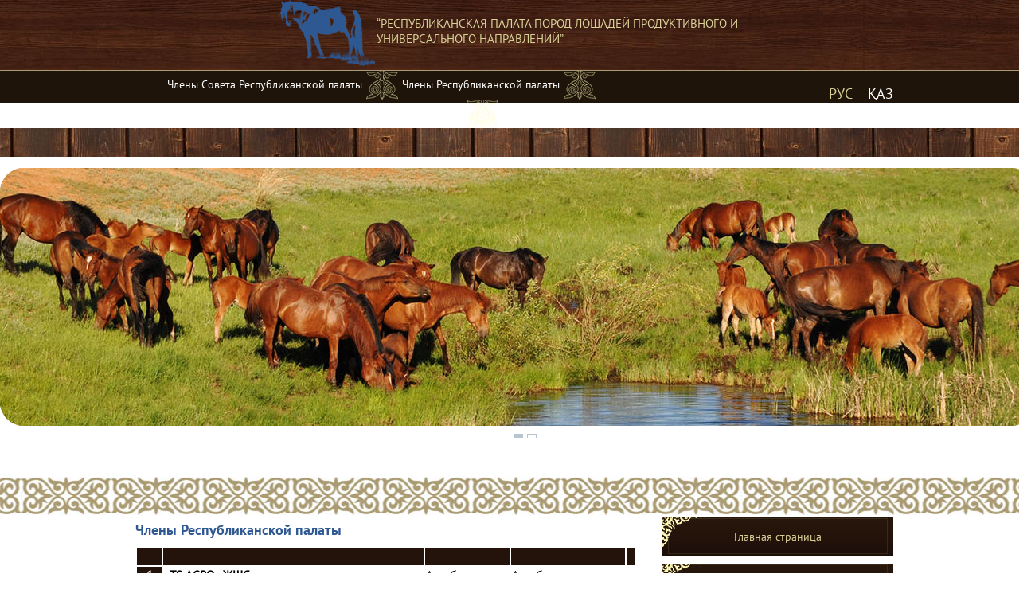

--- FILE ---
content_type: text/html; charset=UTF-8
request_url: https://rp.ai.kz/ru/%D1%87%D0%BB%D0%B5%D0%BD%D1%8B-%D1%80%D0%B5%D1%81%D0%BF%D1%83%D0%B1%D0%BB%D0%B8%D0%BA%D0%B0%D0%BD%D1%81%D0%BA%D0%BE%D0%B9-%D0%BF%D0%B0%D0%BB%D0%B0%D1%82%D1%8B/
body_size: 9196
content:
<!doctype html>
<html>
<head>
	<meta http-equiv="Content-type" content="text/html; charset=UTF-8">
	<meta http-equiv="X-UA-Compatible" content="IE=Edge">
	<meta name="google-site-verification" content="wOvqP3nTZua_Mx6wY-CIo2cSQp4-7occpL5pVvXV8-Y" />
	<meta name="description" content="Республиканская палата пород лошадей продуктивного и универсального направлений">
	<meta name="keywords" content="лошади, ат, сүт, палата, молочной, ет, КХ, ТОО, Казахстан, Республикалық палатасы, Члены, Рзабаев, заявление, Актюбинск, Актобе">
	<link rel="shortcut icon" type="image/png" sizes="32x32" href="/wp-content/uploads/2016/10/favicon.png">
	<title>Члены Республиканской палаты «  &#8220;Республиканская палата пород лошадей продуктивного и универсального направлений&#8221;</title>
	<link rel="pingback" href="https://rp.ai.kz/xmlrpc.php" />
	<meta name='robots' content='max-image-preview:large' />
	<style>img:is([sizes="auto" i], [sizes^="auto," i]) { contain-intrinsic-size: 3000px 1500px }</style>
	<link rel='dns-prefetch' href='//html5shim.googlecode.com' />
<link rel='dns-prefetch' href='//fonts.googleapis.com' />
<script type="text/javascript">
/* <![CDATA[ */
window._wpemojiSettings = {"baseUrl":"https:\/\/s.w.org\/images\/core\/emoji\/16.0.1\/72x72\/","ext":".png","svgUrl":"https:\/\/s.w.org\/images\/core\/emoji\/16.0.1\/svg\/","svgExt":".svg","source":{"concatemoji":"https:\/\/rp.ai.kz\/wp-includes\/js\/wp-emoji-release.min.js?ver=6.8.3"}};
/*! This file is auto-generated */
!function(s,n){var o,i,e;function c(e){try{var t={supportTests:e,timestamp:(new Date).valueOf()};sessionStorage.setItem(o,JSON.stringify(t))}catch(e){}}function p(e,t,n){e.clearRect(0,0,e.canvas.width,e.canvas.height),e.fillText(t,0,0);var t=new Uint32Array(e.getImageData(0,0,e.canvas.width,e.canvas.height).data),a=(e.clearRect(0,0,e.canvas.width,e.canvas.height),e.fillText(n,0,0),new Uint32Array(e.getImageData(0,0,e.canvas.width,e.canvas.height).data));return t.every(function(e,t){return e===a[t]})}function u(e,t){e.clearRect(0,0,e.canvas.width,e.canvas.height),e.fillText(t,0,0);for(var n=e.getImageData(16,16,1,1),a=0;a<n.data.length;a++)if(0!==n.data[a])return!1;return!0}function f(e,t,n,a){switch(t){case"flag":return n(e,"\ud83c\udff3\ufe0f\u200d\u26a7\ufe0f","\ud83c\udff3\ufe0f\u200b\u26a7\ufe0f")?!1:!n(e,"\ud83c\udde8\ud83c\uddf6","\ud83c\udde8\u200b\ud83c\uddf6")&&!n(e,"\ud83c\udff4\udb40\udc67\udb40\udc62\udb40\udc65\udb40\udc6e\udb40\udc67\udb40\udc7f","\ud83c\udff4\u200b\udb40\udc67\u200b\udb40\udc62\u200b\udb40\udc65\u200b\udb40\udc6e\u200b\udb40\udc67\u200b\udb40\udc7f");case"emoji":return!a(e,"\ud83e\udedf")}return!1}function g(e,t,n,a){var r="undefined"!=typeof WorkerGlobalScope&&self instanceof WorkerGlobalScope?new OffscreenCanvas(300,150):s.createElement("canvas"),o=r.getContext("2d",{willReadFrequently:!0}),i=(o.textBaseline="top",o.font="600 32px Arial",{});return e.forEach(function(e){i[e]=t(o,e,n,a)}),i}function t(e){var t=s.createElement("script");t.src=e,t.defer=!0,s.head.appendChild(t)}"undefined"!=typeof Promise&&(o="wpEmojiSettingsSupports",i=["flag","emoji"],n.supports={everything:!0,everythingExceptFlag:!0},e=new Promise(function(e){s.addEventListener("DOMContentLoaded",e,{once:!0})}),new Promise(function(t){var n=function(){try{var e=JSON.parse(sessionStorage.getItem(o));if("object"==typeof e&&"number"==typeof e.timestamp&&(new Date).valueOf()<e.timestamp+604800&&"object"==typeof e.supportTests)return e.supportTests}catch(e){}return null}();if(!n){if("undefined"!=typeof Worker&&"undefined"!=typeof OffscreenCanvas&&"undefined"!=typeof URL&&URL.createObjectURL&&"undefined"!=typeof Blob)try{var e="postMessage("+g.toString()+"("+[JSON.stringify(i),f.toString(),p.toString(),u.toString()].join(",")+"));",a=new Blob([e],{type:"text/javascript"}),r=new Worker(URL.createObjectURL(a),{name:"wpTestEmojiSupports"});return void(r.onmessage=function(e){c(n=e.data),r.terminate(),t(n)})}catch(e){}c(n=g(i,f,p,u))}t(n)}).then(function(e){for(var t in e)n.supports[t]=e[t],n.supports.everything=n.supports.everything&&n.supports[t],"flag"!==t&&(n.supports.everythingExceptFlag=n.supports.everythingExceptFlag&&n.supports[t]);n.supports.everythingExceptFlag=n.supports.everythingExceptFlag&&!n.supports.flag,n.DOMReady=!1,n.readyCallback=function(){n.DOMReady=!0}}).then(function(){return e}).then(function(){var e;n.supports.everything||(n.readyCallback(),(e=n.source||{}).concatemoji?t(e.concatemoji):e.wpemoji&&e.twemoji&&(t(e.twemoji),t(e.wpemoji)))}))}((window,document),window._wpemojiSettings);
/* ]]> */
</script>
<style id='wp-emoji-styles-inline-css' type='text/css'>

	img.wp-smiley, img.emoji {
		display: inline !important;
		border: none !important;
		box-shadow: none !important;
		height: 1em !important;
		width: 1em !important;
		margin: 0 0.07em !important;
		vertical-align: -0.1em !important;
		background: none !important;
		padding: 0 !important;
	}
</style>
<link rel='stylesheet' id='wp-block-library-css' href='https://rp.ai.kz/wp-includes/css/dist/block-library/style.min.css?ver=6.8.3' type='text/css' media='all' />
<style id='classic-theme-styles-inline-css' type='text/css'>
/*! This file is auto-generated */
.wp-block-button__link{color:#fff;background-color:#32373c;border-radius:9999px;box-shadow:none;text-decoration:none;padding:calc(.667em + 2px) calc(1.333em + 2px);font-size:1.125em}.wp-block-file__button{background:#32373c;color:#fff;text-decoration:none}
</style>
<style id='pdfemb-pdf-embedder-viewer-style-inline-css' type='text/css'>
.wp-block-pdfemb-pdf-embedder-viewer{max-width:none}

</style>
<style id='global-styles-inline-css' type='text/css'>
:root{--wp--preset--aspect-ratio--square: 1;--wp--preset--aspect-ratio--4-3: 4/3;--wp--preset--aspect-ratio--3-4: 3/4;--wp--preset--aspect-ratio--3-2: 3/2;--wp--preset--aspect-ratio--2-3: 2/3;--wp--preset--aspect-ratio--16-9: 16/9;--wp--preset--aspect-ratio--9-16: 9/16;--wp--preset--color--black: #000000;--wp--preset--color--cyan-bluish-gray: #abb8c3;--wp--preset--color--white: #ffffff;--wp--preset--color--pale-pink: #f78da7;--wp--preset--color--vivid-red: #cf2e2e;--wp--preset--color--luminous-vivid-orange: #ff6900;--wp--preset--color--luminous-vivid-amber: #fcb900;--wp--preset--color--light-green-cyan: #7bdcb5;--wp--preset--color--vivid-green-cyan: #00d084;--wp--preset--color--pale-cyan-blue: #8ed1fc;--wp--preset--color--vivid-cyan-blue: #0693e3;--wp--preset--color--vivid-purple: #9b51e0;--wp--preset--gradient--vivid-cyan-blue-to-vivid-purple: linear-gradient(135deg,rgba(6,147,227,1) 0%,rgb(155,81,224) 100%);--wp--preset--gradient--light-green-cyan-to-vivid-green-cyan: linear-gradient(135deg,rgb(122,220,180) 0%,rgb(0,208,130) 100%);--wp--preset--gradient--luminous-vivid-amber-to-luminous-vivid-orange: linear-gradient(135deg,rgba(252,185,0,1) 0%,rgba(255,105,0,1) 100%);--wp--preset--gradient--luminous-vivid-orange-to-vivid-red: linear-gradient(135deg,rgba(255,105,0,1) 0%,rgb(207,46,46) 100%);--wp--preset--gradient--very-light-gray-to-cyan-bluish-gray: linear-gradient(135deg,rgb(238,238,238) 0%,rgb(169,184,195) 100%);--wp--preset--gradient--cool-to-warm-spectrum: linear-gradient(135deg,rgb(74,234,220) 0%,rgb(151,120,209) 20%,rgb(207,42,186) 40%,rgb(238,44,130) 60%,rgb(251,105,98) 80%,rgb(254,248,76) 100%);--wp--preset--gradient--blush-light-purple: linear-gradient(135deg,rgb(255,206,236) 0%,rgb(152,150,240) 100%);--wp--preset--gradient--blush-bordeaux: linear-gradient(135deg,rgb(254,205,165) 0%,rgb(254,45,45) 50%,rgb(107,0,62) 100%);--wp--preset--gradient--luminous-dusk: linear-gradient(135deg,rgb(255,203,112) 0%,rgb(199,81,192) 50%,rgb(65,88,208) 100%);--wp--preset--gradient--pale-ocean: linear-gradient(135deg,rgb(255,245,203) 0%,rgb(182,227,212) 50%,rgb(51,167,181) 100%);--wp--preset--gradient--electric-grass: linear-gradient(135deg,rgb(202,248,128) 0%,rgb(113,206,126) 100%);--wp--preset--gradient--midnight: linear-gradient(135deg,rgb(2,3,129) 0%,rgb(40,116,252) 100%);--wp--preset--font-size--small: 13px;--wp--preset--font-size--medium: 20px;--wp--preset--font-size--large: 36px;--wp--preset--font-size--x-large: 42px;--wp--preset--spacing--20: 0.44rem;--wp--preset--spacing--30: 0.67rem;--wp--preset--spacing--40: 1rem;--wp--preset--spacing--50: 1.5rem;--wp--preset--spacing--60: 2.25rem;--wp--preset--spacing--70: 3.38rem;--wp--preset--spacing--80: 5.06rem;--wp--preset--shadow--natural: 6px 6px 9px rgba(0, 0, 0, 0.2);--wp--preset--shadow--deep: 12px 12px 50px rgba(0, 0, 0, 0.4);--wp--preset--shadow--sharp: 6px 6px 0px rgba(0, 0, 0, 0.2);--wp--preset--shadow--outlined: 6px 6px 0px -3px rgba(255, 255, 255, 1), 6px 6px rgba(0, 0, 0, 1);--wp--preset--shadow--crisp: 6px 6px 0px rgba(0, 0, 0, 1);}:where(.is-layout-flex){gap: 0.5em;}:where(.is-layout-grid){gap: 0.5em;}body .is-layout-flex{display: flex;}.is-layout-flex{flex-wrap: wrap;align-items: center;}.is-layout-flex > :is(*, div){margin: 0;}body .is-layout-grid{display: grid;}.is-layout-grid > :is(*, div){margin: 0;}:where(.wp-block-columns.is-layout-flex){gap: 2em;}:where(.wp-block-columns.is-layout-grid){gap: 2em;}:where(.wp-block-post-template.is-layout-flex){gap: 1.25em;}:where(.wp-block-post-template.is-layout-grid){gap: 1.25em;}.has-black-color{color: var(--wp--preset--color--black) !important;}.has-cyan-bluish-gray-color{color: var(--wp--preset--color--cyan-bluish-gray) !important;}.has-white-color{color: var(--wp--preset--color--white) !important;}.has-pale-pink-color{color: var(--wp--preset--color--pale-pink) !important;}.has-vivid-red-color{color: var(--wp--preset--color--vivid-red) !important;}.has-luminous-vivid-orange-color{color: var(--wp--preset--color--luminous-vivid-orange) !important;}.has-luminous-vivid-amber-color{color: var(--wp--preset--color--luminous-vivid-amber) !important;}.has-light-green-cyan-color{color: var(--wp--preset--color--light-green-cyan) !important;}.has-vivid-green-cyan-color{color: var(--wp--preset--color--vivid-green-cyan) !important;}.has-pale-cyan-blue-color{color: var(--wp--preset--color--pale-cyan-blue) !important;}.has-vivid-cyan-blue-color{color: var(--wp--preset--color--vivid-cyan-blue) !important;}.has-vivid-purple-color{color: var(--wp--preset--color--vivid-purple) !important;}.has-black-background-color{background-color: var(--wp--preset--color--black) !important;}.has-cyan-bluish-gray-background-color{background-color: var(--wp--preset--color--cyan-bluish-gray) !important;}.has-white-background-color{background-color: var(--wp--preset--color--white) !important;}.has-pale-pink-background-color{background-color: var(--wp--preset--color--pale-pink) !important;}.has-vivid-red-background-color{background-color: var(--wp--preset--color--vivid-red) !important;}.has-luminous-vivid-orange-background-color{background-color: var(--wp--preset--color--luminous-vivid-orange) !important;}.has-luminous-vivid-amber-background-color{background-color: var(--wp--preset--color--luminous-vivid-amber) !important;}.has-light-green-cyan-background-color{background-color: var(--wp--preset--color--light-green-cyan) !important;}.has-vivid-green-cyan-background-color{background-color: var(--wp--preset--color--vivid-green-cyan) !important;}.has-pale-cyan-blue-background-color{background-color: var(--wp--preset--color--pale-cyan-blue) !important;}.has-vivid-cyan-blue-background-color{background-color: var(--wp--preset--color--vivid-cyan-blue) !important;}.has-vivid-purple-background-color{background-color: var(--wp--preset--color--vivid-purple) !important;}.has-black-border-color{border-color: var(--wp--preset--color--black) !important;}.has-cyan-bluish-gray-border-color{border-color: var(--wp--preset--color--cyan-bluish-gray) !important;}.has-white-border-color{border-color: var(--wp--preset--color--white) !important;}.has-pale-pink-border-color{border-color: var(--wp--preset--color--pale-pink) !important;}.has-vivid-red-border-color{border-color: var(--wp--preset--color--vivid-red) !important;}.has-luminous-vivid-orange-border-color{border-color: var(--wp--preset--color--luminous-vivid-orange) !important;}.has-luminous-vivid-amber-border-color{border-color: var(--wp--preset--color--luminous-vivid-amber) !important;}.has-light-green-cyan-border-color{border-color: var(--wp--preset--color--light-green-cyan) !important;}.has-vivid-green-cyan-border-color{border-color: var(--wp--preset--color--vivid-green-cyan) !important;}.has-pale-cyan-blue-border-color{border-color: var(--wp--preset--color--pale-cyan-blue) !important;}.has-vivid-cyan-blue-border-color{border-color: var(--wp--preset--color--vivid-cyan-blue) !important;}.has-vivid-purple-border-color{border-color: var(--wp--preset--color--vivid-purple) !important;}.has-vivid-cyan-blue-to-vivid-purple-gradient-background{background: var(--wp--preset--gradient--vivid-cyan-blue-to-vivid-purple) !important;}.has-light-green-cyan-to-vivid-green-cyan-gradient-background{background: var(--wp--preset--gradient--light-green-cyan-to-vivid-green-cyan) !important;}.has-luminous-vivid-amber-to-luminous-vivid-orange-gradient-background{background: var(--wp--preset--gradient--luminous-vivid-amber-to-luminous-vivid-orange) !important;}.has-luminous-vivid-orange-to-vivid-red-gradient-background{background: var(--wp--preset--gradient--luminous-vivid-orange-to-vivid-red) !important;}.has-very-light-gray-to-cyan-bluish-gray-gradient-background{background: var(--wp--preset--gradient--very-light-gray-to-cyan-bluish-gray) !important;}.has-cool-to-warm-spectrum-gradient-background{background: var(--wp--preset--gradient--cool-to-warm-spectrum) !important;}.has-blush-light-purple-gradient-background{background: var(--wp--preset--gradient--blush-light-purple) !important;}.has-blush-bordeaux-gradient-background{background: var(--wp--preset--gradient--blush-bordeaux) !important;}.has-luminous-dusk-gradient-background{background: var(--wp--preset--gradient--luminous-dusk) !important;}.has-pale-ocean-gradient-background{background: var(--wp--preset--gradient--pale-ocean) !important;}.has-electric-grass-gradient-background{background: var(--wp--preset--gradient--electric-grass) !important;}.has-midnight-gradient-background{background: var(--wp--preset--gradient--midnight) !important;}.has-small-font-size{font-size: var(--wp--preset--font-size--small) !important;}.has-medium-font-size{font-size: var(--wp--preset--font-size--medium) !important;}.has-large-font-size{font-size: var(--wp--preset--font-size--large) !important;}.has-x-large-font-size{font-size: var(--wp--preset--font-size--x-large) !important;}
:where(.wp-block-post-template.is-layout-flex){gap: 1.25em;}:where(.wp-block-post-template.is-layout-grid){gap: 1.25em;}
:where(.wp-block-columns.is-layout-flex){gap: 2em;}:where(.wp-block-columns.is-layout-grid){gap: 2em;}
:root :where(.wp-block-pullquote){font-size: 1.5em;line-height: 1.6;}
</style>
<link rel='stylesheet' id='colorbox-css' href='https://rp.ai.kz/wp-content/plugins/simple-colorbox/themes/theme1/colorbox.css?ver=6.8.3' type='text/css' media='screen' />
<link rel='stylesheet' id='AA-css' href='https://rp.ai.kz/wp-content/themes/rp/style.css?ver=6.8.3' type='text/css' media='all' />
<link rel='stylesheet' id='font-style-css' href='http://fonts.googleapis.com/css?family=Oswald%3A400%2C300&#038;ver=6.8.3' type='text/css' media='all' />
<link rel='stylesheet' id='wpglobus-css' href='https://rp.ai.kz/wp-content/plugins/wpglobus/includes/css/wpglobus.min.css?ver=1.9.9' type='text/css' media='all' />
<script type="text/javascript" src="https://rp.ai.kz/wp-includes/js/jquery/jquery.min.js?ver=3.7.1" id="jquery-core-js"></script>
<script type="text/javascript" src="https://rp.ai.kz/wp-includes/js/jquery/jquery-migrate.min.js?ver=3.4.1" id="jquery-migrate-js"></script>
<script type="text/javascript" src="http://html5shim.googlecode.com/svn/trunk/html5.js?ver=6.8.3" id="html5-shim-js"></script>
<script type="text/javascript" id="utils-js-extra">
/* <![CDATA[ */
var userSettings = {"url":"\/","uid":"0","time":"1768732933","secure":"1"};
/* ]]> */
</script>
<script type="text/javascript" src="https://rp.ai.kz/wp-includes/js/utils.min.js?ver=6.8.3" id="utils-js"></script>
<link rel="https://api.w.org/" href="https://rp.ai.kz/ru/wp-json/" /><link rel="alternate" title="JSON" type="application/json" href="https://rp.ai.kz/ru/wp-json/wp/v2/pages/19" /><link rel="EditURI" type="application/rsd+xml" title="RSD" href="https://rp.ai.kz/xmlrpc.php?rsd" />
<meta name="generator" content="WordPress 6.8.3" />
<link rel="canonical" href="https://rp.ai.kz/ru/%d1%87%d0%bb%d0%b5%d0%bd%d1%8b-%d1%80%d0%b5%d1%81%d0%bf%d1%83%d0%b1%d0%bb%d0%b8%d0%ba%d0%b0%d0%bd%d1%81%d0%ba%d0%be%d0%b9-%d0%bf%d0%b0%d0%bb%d0%b0%d1%82%d1%8b/" />
<link rel='shortlink' href='https://rp.ai.kz/ru/?p=19' />
<link rel="alternate" title="oEmbed (JSON)" type="application/json+oembed" href="https://rp.ai.kz/ru/wp-json/oembed/1.0/embed?url=https%3A%2F%2Frp.ai.kz%2Fru%2F%25d1%2587%25d0%25bb%25d0%25b5%25d0%25bd%25d1%258b-%25d1%2580%25d0%25b5%25d1%2581%25d0%25bf%25d1%2583%25d0%25b1%25d0%25bb%25d0%25b8%25d0%25ba%25d0%25b0%25d0%25bd%25d1%2581%25d0%25ba%25d0%25be%25d0%25b9-%25d0%25bf%25d0%25b0%25d0%25bb%25d0%25b0%25d1%2582%25d1%258b%2F" />
<link rel="alternate" title="oEmbed (XML)" type="text/xml+oembed" href="https://rp.ai.kz/ru/wp-json/oembed/1.0/embed?url=https%3A%2F%2Frp.ai.kz%2Fru%2F%25d1%2587%25d0%25bb%25d0%25b5%25d0%25bd%25d1%258b-%25d1%2580%25d0%25b5%25d1%2581%25d0%25bf%25d1%2583%25d0%25b1%25d0%25bb%25d0%25b8%25d0%25ba%25d0%25b0%25d0%25bd%25d1%2581%25d0%25ba%25d0%25be%25d0%25b9-%25d0%25bf%25d0%25b0%25d0%25bb%25d0%25b0%25d1%2582%25d1%258b%2F&#038;format=xml" />

<!-- Simple Colorbox Plugin v1.6.1 by Ryan Hellyer ... https://geek.hellyer.kiwi/products/simple-colorbox/ -->
			<style type="text/css" media="screen">
				.wpglobus_flag_kz{background-image:url(https://rp.ai.kz/wp-content/plugins/wpglobus/flags/kz.png)}
.wpglobus_flag_ru{background-image:url(https://rp.ai.kz/wp-content/plugins/wpglobus/flags/ru.png)}
                                    			</style>
			<link rel="alternate" hreflang="kz" href="https://rp.ai.kz/%D1%87%D0%BB%D0%B5%D0%BD%D1%8B-%D1%80%D0%B5%D1%81%D0%BF%D1%83%D0%B1%D0%BB%D0%B8%D0%BA%D0%B0%D0%BD%D1%81%D0%BA%D0%BE%D0%B9-%D0%BF%D0%B0%D0%BB%D0%B0%D1%82%D1%8B/" /><link rel="alternate" hreflang="ru" href="https://rp.ai.kz/ru/%D1%87%D0%BB%D0%B5%D0%BD%D1%8B-%D1%80%D0%B5%D1%81%D0%BF%D1%83%D0%B1%D0%BB%D0%B8%D0%BA%D0%B0%D0%BD%D1%81%D0%BA%D0%BE%D0%B9-%D0%BF%D0%B0%D0%BB%D0%B0%D1%82%D1%8B/" /></head>
<body class="wp-singular page-template-default page page-id-19 wp-theme-rp metaslider-plugin">
	<script>
  		(function(i,s,o,g,r,a,m){i['GoogleAnalyticsObject']=r;i[r]=i[r]||function(){
  		(i[r].q=i[r].q||[]).push(arguments)},i[r].l=1*new Date();a=s.createElement(o),
  		m=s.getElementsByTagName(o)[0];a.async=1;a.src=g;m.parentNode.insertBefore(a,m)
  		})(window,document,'script','https://www.google-analytics.com/analytics.js','ga');

 	 	ga('create', 'UA-87975336-1', 'auto');
 		 ga('send', 'pageview');

	</script>
		<div class="top-wrapper">
			<div class="top-logo"><div class="alignleft"><a href="../"><img src="https://rp.ai.kz/wp-content/themes/rp/images/logo.png" alt=""></a></div><div class="title-logo">&#8220;Республиканская палата пород лошадей продуктивного и универсального направлений&#8221;</div></div>
			<div class="a-menu"><div class="menu-ru_menu-container"><ul id="menu-ru_menu" class="top-menu"><li id="menu-item-25" class="menu-item menu-item-type-post_type menu-item-object-page menu-item-25"><a href="https://rp.ai.kz/ru/%d1%87%d0%bb%d0%b5%d0%bd%d1%8b-%d1%81%d0%be%d0%b2%d0%b5%d1%82%d0%b0-%d1%80%d0%b5%d1%81%d0%bf%d1%83%d0%b1%d0%bb%d0%b8%d0%ba%d0%b0%d0%bd%d1%81%d0%ba%d0%be%d0%b9-%d0%bf%d0%b0%d0%bb%d0%b0%d1%82%d1%8b/">Члены Совета Республиканской палаты</a><img src="/wp-content/themes/rp/images/ornament.png"></li>
<li id="menu-item-24" class="menu-item menu-item-type-post_type menu-item-object-page current-menu-item page_item page-item-19 current_page_item menu-item-24"><a href="https://rp.ai.kz/ru/%d1%87%d0%bb%d0%b5%d0%bd%d1%8b-%d1%80%d0%b5%d1%81%d0%bf%d1%83%d0%b1%d0%bb%d0%b8%d0%ba%d0%b0%d0%bd%d1%81%d0%ba%d0%be%d0%b9-%d0%bf%d0%b0%d0%bb%d0%b0%d1%82%d1%8b/" aria-current="page">Члены Республиканской палаты</a><img src="/wp-content/themes/rp/images/ornament.png"></li>
<li id="menu-item-23" class="menu-item menu-item-type-post_type menu-item-object-page menu-item-23"><a href="https://rp.ai.kz/ru/%d0%bf%d1%80%d0%b8%d1%81%d0%b2%d0%be%d0%b5%d0%bd%d0%b8%d0%b5-%d0%bf%d0%bb%d0%b5%d0%bc%d0%b5%d0%bd%d0%bd%d0%be%d0%b3%d0%be-%d1%81%d1%82%d0%b0%d1%82%d1%83%d1%81%d0%b0-%d0%bb%d0%be%d1%88%d0%b0%d0%b4/">Присвоение племенного статуса лошадям местной породы</a><img src="/wp-content/themes/rp/images/ornament.png"></li>
</ul></div></div>
			<div class="line" id="line1"></div>
			<div class="slider"><div id="metaslider-id-31" style="max-width: 1300px; margin: 0 auto;" class="ml-slider-3-97-0 metaslider metaslider-coin metaslider-31 ml-slider ms-theme-default" role="region" aria-roledescription="Slideshow" aria-label="Новый слайдер" data-width="1300">
    <div id="metaslider_container_31">
        <div id='metaslider_31' class='coin-slider'>
<a href="javascript:void(0)" target="_self"><img src="https://rp.ai.kz/wp-content/uploads/2016/10/slide1-1300x324.jpg" height="324" width="1300" alt="" class="slider-31 slide-32" style="display: none;" /></a>
<a href="javascript:void(0)" target="_self"><img src="https://rp.ai.kz/wp-content/uploads/2016/10/01-2-1300x324.jpg" height="324" width="1300" alt="" class="slider-31 slide-178" style="display: none;" /></a>
        </div>
        
    </div>
</div></div>
		</div>
		<div class="wrapper">
			
			<!--   Блок для баннера -->
<center style="margin-top: 30px;margin-bottom: 30px;"><img style="max-width:100%; text-align: center" src="https://aktobeinfo.kz/sites/default/files/-madonna.jpg" alt=""></center>   
		<div class="line" id="line2"></div>
		<div class="main-section">
<!-- 		<img src="https://i7.imageban.ru/out/2021/11/30/abb4a0272e880b4f124cd98602d3688b.png" width="100%"> -->
                <aside>

<div><div class="menu-ru_menu2-container"><ul id="menu-ru_menu2" class="menu"><li id="menu-item-203" class="menu-item menu-item-type-post_type menu-item-object-page menu-item-home menu-item-203"><a href="https://rp.ai.kz/ru/">Главная страница</a></li>
<li id="menu-item-856" class="menu-item menu-item-type-post_type menu-item-object-page menu-item-856"><a href="https://rp.ai.kz/ru/%d1%83%d1%81%d1%82%d0%b0%d0%b2-%d1%80%d0%b5%d1%81%d0%bf%d1%83%d0%b1%d0%bb%d0%b8%d0%ba%d0%b0%d0%bd%d1%81%d0%ba%d0%be%d0%b9-%d0%bf%d0%b0%d0%bb%d0%b0%d1%82%d1%8b/">Устав Республиканской Палаты</a></li>
<li id="menu-item-27" class="menu-item menu-item-type-post_type menu-item-object-page menu-item-27"><a href="https://rp.ai.kz/ru/%d1%83%d1%81%d0%bb%d0%be%d0%b2%d0%b8%d1%8f-%d0%bf%d1%80%d0%b8%d0%b5%d0%bc%d0%b0-%d0%b2-%d1%80%d0%b5%d1%81%d0%bf%d1%83%d0%b1%d0%bb%d0%b8%d0%ba%d0%b0%d0%bd%d1%81%d0%ba%d1%83%d1%8e-%d0%bf%d0%b0%d0%bb/">Условия приема<br>в Республиканскую палату</a></li>
<li id="menu-item-26" class="menu-item menu-item-type-post_type menu-item-object-page menu-item-26"><a href="https://rp.ai.kz/ru/%d1%80%d0%b5%d0%ba%d0%b2%d0%b8%d0%b7%d0%b8%d1%82%d1%8b/">Реквизиты</a></li>
<li id="menu-item-30" class="menu-item menu-item-type-post_type menu-item-object-page menu-item-30"><a href="https://rp.ai.kz/ru/%d0%b7%d0%b0%d1%8f%d0%b2%d0%bb%d0%b5%d0%bd%d0%b8%d0%b5-%d1%83%d1%87%d0%b0%d1%81%d1%82%d0%bd%d0%b8%d0%ba%d0%b0-%d1%80%d0%b5%d1%81%d0%bf%d1%83%d0%b1%d0%bb%d0%b8%d0%ba%d0%b0%d0%bd%d1%81%d0%ba%d0%be/">Заявление члена <br>Республиканской палаты</a></li>
<li id="menu-item-29" class="menu-item menu-item-type-post_type menu-item-object-page menu-item-29"><a href="https://rp.ai.kz/ru/%d1%81%d1%82%d1%80%d0%b0%d1%82%d0%b5%d0%b3%d0%b8%d1%87%d0%b5%d1%81%d0%ba%d0%b8%d0%b9-%d0%bf%d0%bb%d0%b0%d0%bd-%d1%80%d0%b0%d0%b7%d0%b2%d0%b8%d1%82%d0%b8%d1%8f/">Стратегический план развития</a></li>
<li id="menu-item-316" class="menu-item menu-item-type-post_type menu-item-object-page menu-item-316"><a href="https://rp.ai.kz/ru/%d0%ba%d0%b0%d1%80%d0%b0%d0%bd%d1%82%d0%b8%d0%bd%d0%b4%d0%b5%d1%83-%d0%b5%d1%80%d0%b5%d0%b6%d0%b5%d1%81%d1%96%d0%bd%d0%b5%d0%bd-%d2%af%d0%b7%d1%96%d0%bd%d0%b4%d1%96/">Правила карантинирования животных</a></li>
<li id="menu-item-28" class="menu-item menu-item-type-post_type menu-item-object-page menu-item-28"><a href="https://rp.ai.kz/ru/%d0%b3%d0%b0%d0%bb%d0%b5%d1%80%d0%b5%d1%8f/">Галерея</a></li>
<li id="menu-item-322" class="menu-item menu-item-type-taxonomy menu-item-object-category menu-item-322"><a href="https://rp.ai.kz/ru/category/news/">Новости</a></li>
<li id="menu-item-388" class="menu-item menu-item-type-post_type menu-item-object-page menu-item-388"><a href="https://rp.ai.kz/ru/biografy/">Биография</a></li>
<li id="menu-item-440" class="menu-item menu-item-type-post_type menu-item-object-page menu-item-440"><a href="https://rp.ai.kz/ru/%d0%b1%d0%b0%d1%81%d1%8b%d0%bb%d1%8b%d0%bc%d0%b4%d0%b0%d1%80/">Издания</a></li>
<li id="menu-item-477" class="menu-item menu-item-type-post_type menu-item-object-page menu-item-477"><a href="https://rp.ai.kz/ru/%d0%b6%d0%b5%d1%82%d1%96%d1%81%d1%82%d1%96%d0%ba%d1%82%d0%b5%d1%80%d1%96/">Достижения</a></li>
<li id="menu-item-710" class="menu-item menu-item-type-post_type menu-item-object-page menu-item-710"><a href="https://rp.ai.kz/ru/%d1%81%d0%b5%d0%bc%d0%b8%d0%bd%d0%b0%d1%80/">Семинар</a></li>
</ul></div></div><div class="b-menu"><div class="list"><a href="https://rp.ai.kz/ru/%D1%87%D0%BB%D0%B5%D0%BD%D1%8B-%D1%80%D0%B5%D1%81%D0%BF%D1%83%D0%B1%D0%BB%D0%B8%D0%BA%D0%B0%D0%BD%D1%81%D0%BA%D0%BE%D0%B9-%D0%BF%D0%B0%D0%BB%D0%B0%D1%82%D1%8B/" class="wpglobus-selector-link wpglobus-current-language"><img src="https://rp.ai.kz/wp-content/plugins/wpglobus/flags/ru.png" alt=""/> <span class="name">РУС</span> <span class="code">RU</span></a><a href="https://rp.ai.kz/%D1%87%D0%BB%D0%B5%D0%BD%D1%8B-%D1%80%D0%B5%D1%81%D0%BF%D1%83%D0%B1%D0%BB%D0%B8%D0%BA%D0%B0%D0%BD%D1%81%D0%BA%D0%BE%D0%B9-%D0%BF%D0%B0%D0%BB%D0%B0%D1%82%D1%8B/" class="wpglobus-selector-link "><img src="https://rp.ai.kz/wp-content/plugins/wpglobus/flags/kz.png" alt=""/> <span class="name">ҚАЗ</span> <span class="code">KZ</span></a></div></div>
</aside>
		<div class="main-heading">
			<h1>Члены Республиканской палаты</h1>
		</div>
		<section>
						<table>
<tbody>
<tr>
<td>&nbsp;</td>
<td>&nbsp;</td>
<td>&nbsp;</td>
<td>&nbsp;</td>
<td>&nbsp;</td>
</tr>
<tr>
<td>1</td>
<td><strong>«TS AGRO» ЖШС</strong></td>
<td>Ақтөбе</td>
<td>Ақтөбе қ.</td>
<td>&nbsp;</td>
</tr>
<tr>
<td>2</td>
<td><strong>«Құмжарған» ЖШС&nbsp;</strong></td>
<td>Ақтөбе</td>
<td>Мұғалжар</td>
<td>&nbsp;</td>
</tr>
<tr>
<td>3</td>
<td><strong>«Тоқмансай» ЖШС</strong></td>
<td>Ақтөбе</td>
<td>Алға</td>
<td>&nbsp;</td>
</tr>
<tr>
<td>4</td>
<td><strong>«Жансая» ШҚ</strong></td>
<td>Ақтөбе</td>
<td>Алға</td>
<td>&nbsp;</td>
</tr>
<tr>
<td>5</td>
<td>«Өтеғұл-1» ШҚ</td>
<td>Ақтөбе</td>
<td>Алға</td>
<td>&nbsp;</td>
</tr>
<tr>
<td>6</td>
<td><strong>«Жан – Қанат -С» ШҚ</strong></td>
<td>Ақтөбе</td>
<td>Темір</td>
<td>&nbsp;</td>
</tr>
<tr>
<td>7</td>
<td><strong>«Мұғалжар жылқысы» ЖШС</strong></td>
<td>Ақтөбе</td>
<td>Ақтөбе&nbsp; қ.</td>
<td>&nbsp;</td>
</tr>
<tr>
<td>8</td>
<td><strong>«Жантізер» ШҚ</strong></td>
<td>Ақтөбе</td>
<td>Хромтау</td>
<td>&nbsp;</td>
</tr>
<tr>
<td>9</td>
<td><strong>«Қос-истек-Агро» ЖШС</strong></td>
<td>Ақтөбе</td>
<td>Қарғалы</td>
<td>&nbsp;</td>
</tr>
<tr>
<td>10</td>
<td><strong>«Қонысбай» ШҚ</strong></td>
<td>Ақтөбе</td>
<td>Әйтекеби</td>
<td>&nbsp;</td>
</tr>
<tr>
<td>11</td>
<td><strong>«Атамекен» ШҚ</strong></td>
<td>Ақтөбе</td>
<td>Байғанин</td>
<td>&nbsp;</td>
</tr>
<tr>
<td>12</td>
<td>«Сәтжол» ШҚ</td>
<td>Ақтөбе</td>
<td>Мұғалжар</td>
<td>&nbsp;</td>
</tr>
<tr>
<td>13</td>
<td><strong>«Көктас» АҚ</strong></td>
<td>Ақтөбе</td>
<td>Мұғалжар</td>
<td>&nbsp;</td>
</tr>
<tr>
<td>14</td>
<td><strong>«Тайбурыл» ШҚ</strong></td>
<td>Ақтөбе</td>
<td>Мұғалжар</td>
<td>&nbsp;</td>
</tr>
<tr>
<td>15</td>
<td><strong>КХ &#8220;Әділ&#8221;</strong></td>
<td>Ақтөбе</td>
<td>Әйтекеби</td>
<td>&nbsp;</td>
</tr>
<tr>
<td>16</td>
<td><strong>КХ &#8220;Сат&#8221;</strong></td>
<td>Ақтөбе</td>
<td>Темір</td>
<td>&nbsp;</td>
</tr>
<tr>
<td>17</td>
<td>«Борлы»&nbsp; ШҚ</td>
<td>Ақтөбе</td>
<td>Мұғалжар</td>
<td>&nbsp;</td>
</tr>
<tr>
<td>18</td>
<td>«Қазұлан»&nbsp; ШҚ</td>
<td>Ақтөбе</td>
<td>Мұғалжар</td>
<td>&nbsp;</td>
</tr>
<tr>
<td>19</td>
<td>«Казақ Асылдары» ЖШС</td>
<td>Ақтөбе</td>
<td>Қобда</td>
<td>&nbsp;</td>
</tr>
<tr>
<td>20</td>
<td>КХ &#8220;Ак Канат&#8221;</td>
<td>Ақтөбе</td>
<td>Мұғалжар</td>
<td>&nbsp;</td>
</tr>
<tr>
<td>21</td>
<td>КХ &#8220;Нұралы&#8221;</td>
<td>Ақтөбе</td>
<td>Шалкар</td>
<td>&nbsp;</td>
</tr>
<tr>
<td>22</td>
<td><strong>«Степное»&nbsp; ЖШС</strong></td>
<td>Ақтөбе</td>
<td>Қарғалы</td>
<td>&nbsp;</td>
</tr>
<tr>
<td>23</td>
<td><strong>КХ &#8220;Ала Қозы&#8221;</strong></td>
<td>Ақтөбе</td>
<td>Алға</td>
<td>&nbsp;</td>
</tr>
<tr>
<td>24</td>
<td><strong>ТОО &#8220;Құмқұдық&#8221;</strong></td>
<td>Ақтөбе</td>
<td>Әйтекеби</td>
<td>&nbsp;</td>
</tr>
<tr>
<td>25</td>
<td><strong>СПК &#8220;Шекшек Ата&#8221;</strong></td>
<td>Ақтөбе</td>
<td>Ақтөбе қ.</td>
<td>&nbsp;</td>
</tr>
<tr>
<td>26</td>
<td><strong>КХ &#8220;Аукат&#8221;</strong></td>
<td>Ақтөбе</td>
<td>Хромтау</td>
<td>&nbsp;</td>
</tr>
<tr>
<td>27</td>
<td><strong>Бисекенов Н.</strong></td>
<td>Астана</td>
<td>&nbsp;</td>
<td>&nbsp;</td>
</tr>
<tr>
<td>28</td>
<td><strong>«Агрофирма Ақтық»</strong><strong> АҚ</strong></td>
<td>Акмола</td>
<td>Целиноград</td>
<td>&nbsp;</td>
</tr>
<tr>
<td>29</td>
<td>«Масакпай» ЖШС</td>
<td>Акмола</td>
<td>Ерейментау</td>
<td>&nbsp;</td>
</tr>
<tr>
<td>30</td>
<td><strong>«Мыңбай» ШҚ</strong></td>
<td>Алматы</td>
<td>Алматы қ.</td>
<td>&nbsp;</td>
</tr>
<tr>
<td>31</td>
<td><strong>«Жақсылық» ШҚ</strong></td>
<td>Алматы</td>
<td>Балқаш</td>
<td>&nbsp;</td>
</tr>
<tr>
<td>32</td>
<td><strong>ТОО &#8220;SH Group Partners&#8221;</strong></td>
<td>Алматы</td>
<td>Жамбыл</td>
<td>&nbsp;</td>
</tr>
<tr>
<td>33</td>
<td><strong>«Достан Ата» ШҚ &nbsp;</strong></td>
<td>Атырау</td>
<td>Жылыой</td>
<td>&nbsp;</td>
</tr>
<tr>
<td>34</td>
<td><strong>«Асыл Агро» ШҚ</strong></td>
<td>Атырау</td>
<td>Индер</td>
<td>&nbsp;</td>
</tr>
<tr>
<td>35</td>
<td><strong>КХ &#8220;Есен&#8221;</strong></td>
<td>Атырау</td>
<td>Қызылқоға</td>
<td>&nbsp;</td>
</tr>
<tr>
<td>36</td>
<td><strong>КХ &#8220;Шадияр&#8221;</strong></td>
<td>Атырау</td>
<td>Қызылқоға</td>
<td>&nbsp;</td>
</tr>
<tr>
<td>37</td>
<td><strong>«Ернұр -Ж» ШҚ&nbsp;</strong></td>
<td>БҚО</td>
<td>Ақжайық</td>
<td>&nbsp;</td>
</tr>
<tr>
<td>38</td>
<td><strong>«Көшім» ЖШС&nbsp;</strong></td>
<td>БҚО</td>
<td>Жаңақала</td>
<td>&nbsp;</td>
</tr>
<tr>
<td>39</td>
<td><strong>«Жандос» ШҚ&nbsp;</strong></td>
<td>БҚО</td>
<td>Жаңақала</td>
<td>&nbsp;</td>
</tr>
<tr>
<td>40</td>
<td><strong>«Адай Бекет» ШҚ&nbsp;</strong></td>
<td>БҚО</td>
<td>Ақжайық</td>
<td>&nbsp;</td>
</tr>
<tr>
<td>41</td>
<td><strong>«Жамбыл» ШҚ&nbsp;</strong></td>
<td>БҚО</td>
<td>Ақжайық</td>
<td>&nbsp;</td>
</tr>
<tr>
<td>42</td>
<td><strong>«Қамқор» ШҚ</strong></td>
<td>БҚО</td>
<td>Казталовка</td>
<td>&nbsp;</td>
</tr>
<tr>
<td>43</td>
<td><strong>«Серғазиев» ШҚ&nbsp;&nbsp;</strong></td>
<td>БҚО</td>
<td>Жаңақала</td>
<td>&nbsp;</td>
</tr>
<tr>
<td>44</td>
<td><strong>«Әлем» ШҚ</strong></td>
<td>БҚО</td>
<td>Жәнібек</td>
<td>&nbsp;</td>
</tr>
<tr>
<td>45</td>
<td><strong>«Буранбаев» ШҚ&nbsp;</strong></td>
<td>БҚО</td>
<td>Бөкейорда</td>
<td>&nbsp;</td>
</tr>
<tr>
<td>46</td>
<td><strong>«Ибрагим» ШҚ</strong></td>
<td>БҚО</td>
<td>Теректі</td>
<td>&nbsp;</td>
</tr>
<tr>
<td>47</td>
<td><strong>КХ &#8220;Имангали&#8221;</strong></td>
<td>БҚО</td>
<td>Сырым</td>
<td>&nbsp;</td>
</tr>
<tr>
<td>48</td>
<td><strong>КХ &#8220;Абу&#8221;</strong></td>
<td>БҚО</td>
<td>Ақжайық</td>
<td>&nbsp;</td>
</tr>
<tr>
<td>49</td>
<td><strong>«Шекер» ШҚ&nbsp;</strong></td>
<td>Қ-орд</td>
<td>Қазалы</td>
<td>&nbsp;</td>
</tr>
<tr>
<td>50</td>
<td><strong>«Женіс» ШҚ</strong></td>
<td>Қ-орд</td>
<td>Қазалы</td>
<td>&nbsp;</td>
</tr>
<tr>
<td>51</td>
<td><strong>ТОО &#8220;Рза-Асыл Түлік&#8221;</strong></td>
<td>Қ-орд</td>
<td>Қазалы</td>
<td>&nbsp;</td>
</tr>
<tr>
<td>52</td>
<td><strong>«Каменскуральск» ЖШС</strong></td>
<td>Қост</td>
<td>Меңдіқара</td>
<td>&nbsp;</td>
</tr>
<tr>
<td>53</td>
<td><strong>«Мерей-ЭК» ЖШС&nbsp;&nbsp;</strong></td>
<td>Павл</td>
<td>Баянауыл</td>
<td>&nbsp;</td>
</tr>
<tr>
<td>54</td>
<td><strong>КХ &#8220;Оразбек&#8221;</strong></td>
<td>Павл</td>
<td>Баянауыл</td>
<td>&nbsp;</td>
</tr>
<tr>
<td>55</td>
<td><strong>ТОО КХ &#8220;Жана-Аул&#8221;</strong></td>
<td>Павл</td>
<td>Экибастуз</td>
<td>&nbsp;</td>
</tr>
<tr>
<td>56</td>
<td><strong>КХ &#8220;Ардак&#8221;</strong></td>
<td>Павл</td>
<td>Аққулы</td>
<td>&nbsp;</td>
</tr>
<tr>
<td>57</td>
<td>&#8220;Есхат&#8221; ШҚ</td>
<td>ШҚО</td>
<td>Зайсан</td>
<td>&nbsp;</td>
</tr>
<tr>
<td>58</td>
<td>&#8220;Атамекен&#8221; ШҚ</td>
<td>ШҚО</td>
<td>Абай</td>
<td>&nbsp;</td>
</tr>
<tr>
<td>59</td>
<td>&#8220;Жасұлан 777&#8221; АШӨК</td>
<td>ШҚО</td>
<td>Зайсан</td>
<td>&nbsp;</td>
</tr>
<tr>
<td>60</td>
<td>&#8220;Амрен&#8221; ШҚ</td>
<td>ШҚО</td>
<td>Зайсан</td>
<td>&nbsp;</td>
</tr>
<tr>
<td>61</td>
<td>&#8220;Түкібай&#8221; ШҚ</td>
<td>ШҚО</td>
<td>Зайсан</td>
<td>&nbsp;</td>
</tr>
<tr>
<td>62</td>
<td>КХ &#8220;Шығыс&#8221;</td>
<td>ШҚО</td>
<td>Зайсан</td>
<td>&nbsp;</td>
</tr>
<tr>
<td>63</td>
<td><strong>«Жорға-1» ЖШС</strong></td>
<td>Қарағ-ды</td>
<td>Шет</td>
<td>&nbsp;</td>
</tr>
<tr>
<td>64</td>
<td><strong>«Үркер» ШҚ</strong></td>
<td>Жамбыл</td>
<td>Мойынқұм</td>
<td>&nbsp;</td>
</tr>
<tr>
<td>65</td>
<td><strong>«Шилі-Қарын» ШҚ</strong></td>
<td>Жамбыл</td>
<td>Байзақ</td>
<td>&nbsp;</td>
</tr>
<tr>
<td>66</td>
<td><strong>КХ &#8220;Қалдыбай&#8221;</strong></td>
<td>Жамбыл</td>
<td>Жуалы</td>
<td>&nbsp;</td>
</tr>
</tbody>
</table>
					</section>
	</div>

<div class="line" id="line2"></div>
		</div>
		<footer>
			
			<p>Дизайн и разработка <a href="http://www.ai.kz">“АктобеИНФО”</a>,2021</p>			
			
		</footer>
		<script type="speculationrules">
{"prefetch":[{"source":"document","where":{"and":[{"href_matches":"\/ru\/*"},{"not":{"href_matches":["\/wp-*.php","\/wp-admin\/*","\/wp-content\/uploads\/*","\/wp-content\/*","\/wp-content\/plugins\/*","\/wp-content\/themes\/rp\/*","\/ru\/*\\?(.+)"]}},{"not":{"selector_matches":"a[rel~=\"nofollow\"]"}},{"not":{"selector_matches":".no-prefetch, .no-prefetch a"}}]},"eagerness":"conservative"}]}
</script>
<link rel='stylesheet' id='metaslider-coin-slider-css' href='https://rp.ai.kz/wp-content/plugins/ml-slider/assets/sliders/coin-slider/coin-slider-styles.css?ver=3.97.0' type='text/css' media='all' property='stylesheet' />
<link rel='stylesheet' id='metaslider-public-css' href='https://rp.ai.kz/wp-content/plugins/ml-slider/assets/metaslider/public.css?ver=3.97.0' type='text/css' media='all' property='stylesheet' />
<style id='metaslider-public-inline-css' type='text/css'>
@media only screen and (max-width: 767px) {body.metaslider-plugin:after { display: none; content: "smartphone"; } .hide-arrows-smartphone .flex-direction-nav, .hide-navigation-smartphone .flex-control-paging, .hide-navigation-smartphone .flex-control-nav, .hide-navigation-smartphone .filmstrip, .hide-slideshow-smartphone, .metaslider-hidden-content.hide-smartphone{ display: none!important; }}@media only screen and (min-width : 768px) and (max-width: 1023px) {body.metaslider-plugin:after { display: none; content: "tablet"; } .hide-arrows-tablet .flex-direction-nav, .hide-navigation-tablet .flex-control-paging, .hide-navigation-tablet .flex-control-nav, .hide-navigation-tablet .filmstrip, .hide-slideshow-tablet, .metaslider-hidden-content.hide-tablet{ display: none!important; }}@media only screen and (min-width : 1024px) and (max-width: 1439px) {body.metaslider-plugin:after { display: none; content: "laptop"; } .hide-arrows-laptop .flex-direction-nav, .hide-navigation-laptop .flex-control-paging, .hide-navigation-laptop .flex-control-nav, .hide-navigation-laptop .filmstrip, .hide-slideshow-laptop, .metaslider-hidden-content.hide-laptop{ display: none!important; }}@media only screen and (min-width : 1440px) {body.metaslider-plugin:after { display: none; content: "desktop"; } .hide-arrows-desktop .flex-direction-nav, .hide-navigation-desktop .flex-control-paging, .hide-navigation-desktop .flex-control-nav, .hide-navigation-desktop .filmstrip, .hide-slideshow-desktop, .metaslider-hidden-content.hide-desktop{ display: none!important; }}
</style>
<script type="text/javascript" id="colorbox-js-extra">
/* <![CDATA[ */
var colorboxSettings = {"rel":"group","maxWidth":"95%","maxHeight":"95%","opacity":"0.6","current":"image {current} of {total}","previous":"previous","next":"next","close":"close","xhrError":"This content failed to load.","imgError":"This image failed to load.","slideshowStart":"start slideshow","slideshowStop":"stop slideshow"};
 
		jQuery(function($){ 
			// Examples of how to assign the ColorBox event to elements 
			$("a[href$=\'jpg\'],a[href$=\'jpeg\'],a[href$=\'png\'],a[href$=\'bmp\'],a[href$=\'gif\'],a[href$=\'JPG\'],a[href$=\'JPEG\'],a[href$=\'PNG\'],a[href$=\'BMP\'],a[href$=\'GIF\']").colorbox(colorboxSettings); 
		});;
/* ]]> */
</script>
<script type="text/javascript" src="https://rp.ai.kz/wp-content/plugins/simple-colorbox/scripts/jquery.colorbox-min.js?ver=1" id="colorbox-js"></script>
<script type="text/javascript" id="wpglobus-js-extra">
/* <![CDATA[ */
var WPGlobus = {"version":"1.9.9","language":"ru","enabledLanguages":["kz","ru"]};
/* ]]> */
</script>
<script type="text/javascript" src="https://rp.ai.kz/wp-content/plugins/wpglobus/includes/js/wpglobus.min.js?ver=1.9.9" id="wpglobus-js"></script>
<script type="text/javascript" src="https://rp.ai.kz/wp-content/plugins/ml-slider/assets/sliders/coin-slider/coin-slider.min.js?ver=3.97.0" id="metaslider-coin-slider-js"></script>
<script type="text/javascript" id="metaslider-coin-slider-js-after">
/* <![CDATA[ */
var metaslider_31 = function($) {
            $('#metaslider_31').coinslider({ 
                width:1300,
                height:324,
                spw:7,
                sph:5,
                delay:3000,
                sDelay:30,
                opacity:"0",
                titleSpeed:500,
                animation:"straight",
                showNavigationButtons:true,
                showNavigationPrevNext:true,
                hoverPause:true,
                prevText:"&lt; ",
                nextText:" &gt;",
                autoplay:false
            });
            $(document).trigger('metaslider/initialized', '#metaslider_31');
        };
 jQuery(document).ready(function($) {
 $('.metaslider').attr('tabindex', '0');
 $(document).on('keyup.slider', function(e) {
      if (e.keyCode == 37) {
          $('a.cs-prev').trigger('click');
      } else if (e.keyCode == 39) {
          $('a.cs-next').trigger('click');
      }
  });
 });
        var timer_metaslider_31 = function() {
            var slider = !window.jQuery ? window.setTimeout(timer_metaslider_31, 100) : !jQuery.isReady ? window.setTimeout(timer_metaslider_31, 1) : metaslider_31(window.jQuery);
        };
        timer_metaslider_31();
/* ]]> */
</script>
<script type="text/javascript" id="metaslider-script-js-extra">
/* <![CDATA[ */
var wpData = {"baseUrl":"https:\/\/rp.ai.kz\/ru"};
/* ]]> */
</script>
<script type="text/javascript" src="https://rp.ai.kz/wp-content/plugins/ml-slider/assets/metaslider/script.min.js?ver=3.97.0" id="metaslider-script-js"></script>
</body>
</html>

--- FILE ---
content_type: text/css
request_url: https://rp.ai.kz/wp-content/themes/rp/style.css?ver=6.8.3
body_size: 1949
content:
/* font-family: "OpenSansRegular"; */
@font-face {
    font-family: OpenSansRegular;
    src: url('/wp-content/themes/rp/fonts/OpenSansRegular/OpenSansRegular.eot');    
    src: url('/wp-content/themes/rp/fonts/OpenSansRegular/OpenSansRegular.eot?#iefix')format("embedded-opentype"),url('/wp-content/themes/rp/fonts/OpenSansRegular/OpenSansRegular.woff') format("woff"), url('/wp-content/themes/rp/fonts/OpenSansRegular/OpenSansRegular.ttf') format("truetype");   
    font-style: normal;    
    font-weight: normal;}

@font-face {
    font-family: OpenSansRegular !important;
 }

/* font-family: "OpenSansBold"; */

@font-face {
    font-family: OpenSansBold;
    src: url("/wp-content/themes/rp/fonts/OpenSansBold/OpenSansBold.eot");    
    src: url("/wp-content/themes/rp/fonts/OpenSansBold/OpenSansBold.eot?#iefix")format("embedded-opentype"), url("/wp-content/themes/rp/fonts/OpenSansBold/OpenSansBold.woff") format("woff"),    url("/wp-content/themes/rp/fonts/OpenSansBold/OpenSansBold.ttf") format("truetype");    
    font-style: normal;    
    font-weight: normal;}

@font-face {
    font-family: OpenSansBold !important;
 }

@font-face {
    font-family: PTSansRegular;
    src: url("/wp-content/themes/rp/fonts/PTSansRegular/PTSansRegular.eot");    
    src: url("/wp-content/themes/rp/fonts/PTSansRegular/PTSansRegular.eot?#iefix")format("embedded-opentype"),    url("/wp-content/themes/rp/fonts/PTSansRegular/PTSansRegular.woff") format("woff"),    url("/wp-content/themes/rp/fonts/PTSansRegular/PTSansRegular.ttf") format("truetype");    
    font-style: normal;    
    font-weight: normal;
}

@font-face {
    font-family: PTSansRegular !important; }

/* font-family: PTSansBold; */
@font-face {
    font-family: PTSansBold;
    src: url("/wp-content/themes/rp/fonts/PTSansBold/PTSansBold.eot");    
src: url("/wp-content/themes/rp/fonts/PTSansBold/PTSansBold.eot?#iefix")format("embedded-opentype"),    url("/wp-content/themes/rp/fonts/PTSansBold/PTSansBold.woff") format("woff"),    url("/wp-content/themes/rp/fonts/PTSansBold/PTSansBold.ttf") format("truetype");    
    font-style: normal;    
    font-weight: normal;}

@font-face {
    font-family: PTSansBold !important;
 }

html, body {
    padding: 0;
}
body {	background-color: #ffffff;
	background-size: 1920px auto;
	background-repeat: no-repeat;
	background-attachment: scroll;
	margin:auto!important;
	width:100%;
	font: 15px/15px PTSansRegular, sans-serif;
	}
img {
    border: 0;
}

/* ШАПКА */

.top-wrapper {
	background: url(/wp-content/themes/rp/images/top-logo-bg.jpg) no-repeat;
	background-position: center top;
	width:100%;
	height:520px;
min-width:1300px;
	}
	
/* Логотип */

.top-logo{
	width: 600px;
	position:relative;
	top: 0px;
	display:block;
	margin:auto auto;
	height:88px;
	}

.title-logo{
	text-transform:uppercase;
	color: #dad197;
	padding-top:20px;
	line-height:19px;
}
	
/* Верхнее Меню */	

.a-menu {
	min-width:1300px;
	width:100%;
	height:40px;
	background-color: #1f140a;
	border-top:1px solid #ab9b73;
	border-bottom:1px solid #ab9b73;
}

.top-menu {
	text-align: center;
	height:38px;
	line-height:38px;
	width:960px;
	margin:auto;
	position:relative;
	z-index:2;
	}

.top-menu img {
	vertical-align: middle; 
	padding-left:5px;
	padding-right:5px;
}

.top-menu ul{
	list-style: none;
	}
	
.top-menu li {	
	display: block;	float: left;
	list-style-position: inside;	
	font: 14px PTSansRegular, sans-serif;	}

		
.top-menu ul li{
	text-align:center;
	display: block;
   	text-decoration: none; /* Подчеркивание у ссылок убираем */
	}

.top-menu li ul {
    text-align: left;
    position: absolute; /* Подменю позиционируются абсолютно */
    display: none; /* Скрываем подменю */
    margin-top: 0em; /* Сдвигаем подменю вверх */
   }
   
   
.top-menu a{
	color: #ffffff; /* Цвет текста активного пункта */
  	text-decoration: none;
	}

.top-menu a:hover{
	color: #dad197; /* Цвет текста активного пункта */
  	text-decoration: none;}

.menu-item-23 img {dispay:none;}
	

.top-menu   li:hover ul { 
    display: block;	 /* При выделении пункта курсором мыши отображается подменю */
   }

.top-menu li:hover{
		}
	
/* Боковое Меню */	


.menu {
	text-align: center;
	height:55px;
	line-height:55px;
	width:290px;
	margin:auto;
	position:relative;
	z-index:2;
	padding-left: 0;
	}


.menu ul{
        
	list-style: none;
	}
	
.menu li {	margin-bottom:5px;
		margin-top:5px;
	/* Top Bot было 22 23 */
		padding-top:15px;
		padding-bottom:15px;
		width:290px;
		text-align:center;
		display: block;	float: left;
		list-style-position: inside;	
		font: 14px PTSansRegular, sans-serif;
		background: url(/wp-content/themes/rp/images/buttonbg.jpg) no-repeat;
		background-position: center;

		}

		
.menu ul li{
	text-align:center;
	display: block;
   	text-decoration: none; /* Подчеркивание у ссылок убираем */
	}

.menu li ul {
    text-align: left;
    position: absolute; /* Подменю позиционируются абсолютно */
    display: none; /* Скрываем подменю */
    margin-top: 0em; /* Сдвигаем подменю вверх */
   }
   
   
.menu a{
    	padding-top:22px;
	padding-bottom:23px;
	color: #dad197; /* Цвет текста активного пункта */
  	text-decoration: none;
	}

.menu   li:hover ul { 
    display: block;	 /* При выделении пункта курсором мыши отображается подменю */
   }

.menu li:hover{
	background: url(/wp-content/themes/rp/images/buttonbgactive.jpg) no-repeat;
	background-position: center;	}

.menu li.current-menu-item {background: url(/wp-content/themes/rp/images/buttonbgactive.jpg) no-repeat;
	background-position: center;}

/* Линия */

.line {
	min-width: 1300px;
	width:100%;
	clear:both;
}

#line1 {
	background: url(/wp-content/themes/rp/images/line1.jpg) no-repeat;
	background-position: center center;
	height:36px;
}

#line2 {
	background: url(/wp-content/themes/rp/images/line2.jpg) no-repeat;
	background-position: center center;
	height:55px;
	margin-bottom: -15px;
	
	
}

.slider {
	width:100%;
	height:353px;
    	margin:auto;
	/*background: #2e5891;*/

}
.metaslider {
		padding-top:14px;
}

.coin-slider #metaslider_31{
	width:100%;
	overflow:hidden;
	border-radius:30px;
	background-position:center top;

}
.cs-buttons a:hover {background:#86471e;}

/* Основной контент */

.wrapper {
	background: #ffffff;
	min-width: 1300px;
	position:relative;
	min-height: 100%;
   	height: auto !important;
   	height: 100%;
        margin: 0 0 -60px 0; /* отрицательный нижний отступ на высоту футера */   	
	padding: 0;
	}

aside {
	padding-right:8px;
	width:290px;
/* 	height:340px; */
	float:right;
}

.main-heading {
	width:650px;
	margin-top:10px;
	padding-left: 0px;
	}	

.main-heading h1 {
	display: inline-block;
	color: #2e5891;
	font: 18px/18px PTSansBold, sans-serif;
	padding: 0 0px;	
	}
.main-section {
        width:960px;
        margin:auto;
}
section{
	text-align:justify;
	min-height:650px;
	width:630px;
	font: 15px PTSansRegular, sans-serif;
	margin-left: 0px;
	overflow:hidden;
	}
.note {border-bottom:1px solid #af9c71;}
.note .date {font-weight:bold;font-style:italic;color:#a6956a;}
.note a {text-decoration:none; color:#000;}
.note a:hover {color:#a6956a;}
.breadcrumbs {max-width:660px; margin-top:15px;}

/* Подвал */

footer {
	text-align:center;
	width:100%;
	clear:both;
	height: 60px;	
	min-width: 1024px;
	margin:auto;
	padding:0;
	position:relative;
	bottom:-60px;
	}

footer p {
	padding-top:10px;
	}


.alignleft {
	float:left;
}

.alignright {
	float:right;
}


.gallery-caption {padding:3px 20px;}
/* Языковое меню */

.b-menu {
float:right;
position:relative;
top:-1325px;
}
.name {padding-left:15px;}
.b-menu a{color:#ffffff;text-decoration:none; font-size:18px;}
.b-menu img {display:none;}
.code {display:none;}
.b-menu a:hover{color:#dad197;}
.wpglobus-current-language span{color:#dad197;}

section table {margin:auto;width: 100%;}
section table tr:nth-of-type(odd)  {background:#e0cfc9;}
section table tr:nth-of-type(1),section table tr td:nth-of-type(1) {font-weight:bold;text-align:center; background:#24130b;color:#fff;}
.dir tr:nth-of-type(1) {font-weight:normal;text-align:left;background:#e0cfc9;color:#000;}
.dir tr td:nth-of-type(1) {font-weight:bold;text-align:center; background:#765d55;color:#fff;}

--- FILE ---
content_type: text/plain
request_url: https://www.google-analytics.com/j/collect?v=1&_v=j102&a=163699871&t=pageview&_s=1&dl=https%3A%2F%2Frp.ai.kz%2Fru%2F%25D1%2587%25D0%25BB%25D0%25B5%25D0%25BD%25D1%258B-%25D1%2580%25D0%25B5%25D1%2581%25D0%25BF%25D1%2583%25D0%25B1%25D0%25BB%25D0%25B8%25D0%25BA%25D0%25B0%25D0%25BD%25D1%2581%25D0%25BA%25D0%25BE%25D0%25B9-%25D0%25BF%25D0%25B0%25D0%25BB%25D0%25B0%25D1%2582%25D1%258B%2F&ul=en-us%40posix&dt=%D0%A7%D0%BB%D0%B5%D0%BD%D1%8B%20%D0%A0%D0%B5%D1%81%D0%BF%D1%83%D0%B1%D0%BB%D0%B8%D0%BA%D0%B0%D0%BD%D1%81%D0%BA%D0%BE%D0%B9%20%D0%BF%D0%B0%D0%BB%D0%B0%D1%82%D1%8B%20%C2%AB%20%E2%80%9C%D0%A0%D0%B5%D1%81%D0%BF%D1%83%D0%B1%D0%BB%D0%B8%D0%BA%D0%B0%D0%BD%D1%81%D0%BA%D0%B0%D1%8F%20%D0%BF%D0%B0%D0%BB%D0%B0%D1%82%D0%B0%20%D0%BF%D0%BE%D1%80%D0%BE%D0%B4%20%D0%BB%D0%BE%D1%88%D0%B0%D0%B4%D0%B5%D0%B9%20%D0%BF%D1%80%D0%BE%D0%B4%D1%83%D0%BA%D1%82%D0%B8%D0%B2%D0%BD%D0%BE%D0%B3%D0%BE%20%D0%B8%20%D1%83%D0%BD%D0%B8%D0%B2%D0%B5%D1%80%D1%81%D0%B0%D0%BB%D1%8C%D0%BD%D0%BE%D0%B3%D0%BE%20%D0%BD%D0%B0%D0%BF%D1%80%D0%B0%D0%B2%D0%BB%D0%B5%D0%BD%D0%B8%D0%B9%E2%80%9D&sr=1280x720&vp=1280x720&_u=IEBAAEABAAAAACAAI~&jid=10692230&gjid=1812533962&cid=97866765.1768732935&tid=UA-87975336-1&_gid=1134731907.1768732935&_r=1&_slc=1&z=1486212518
body_size: -448
content:
2,cG-XTMXRQVXQZ